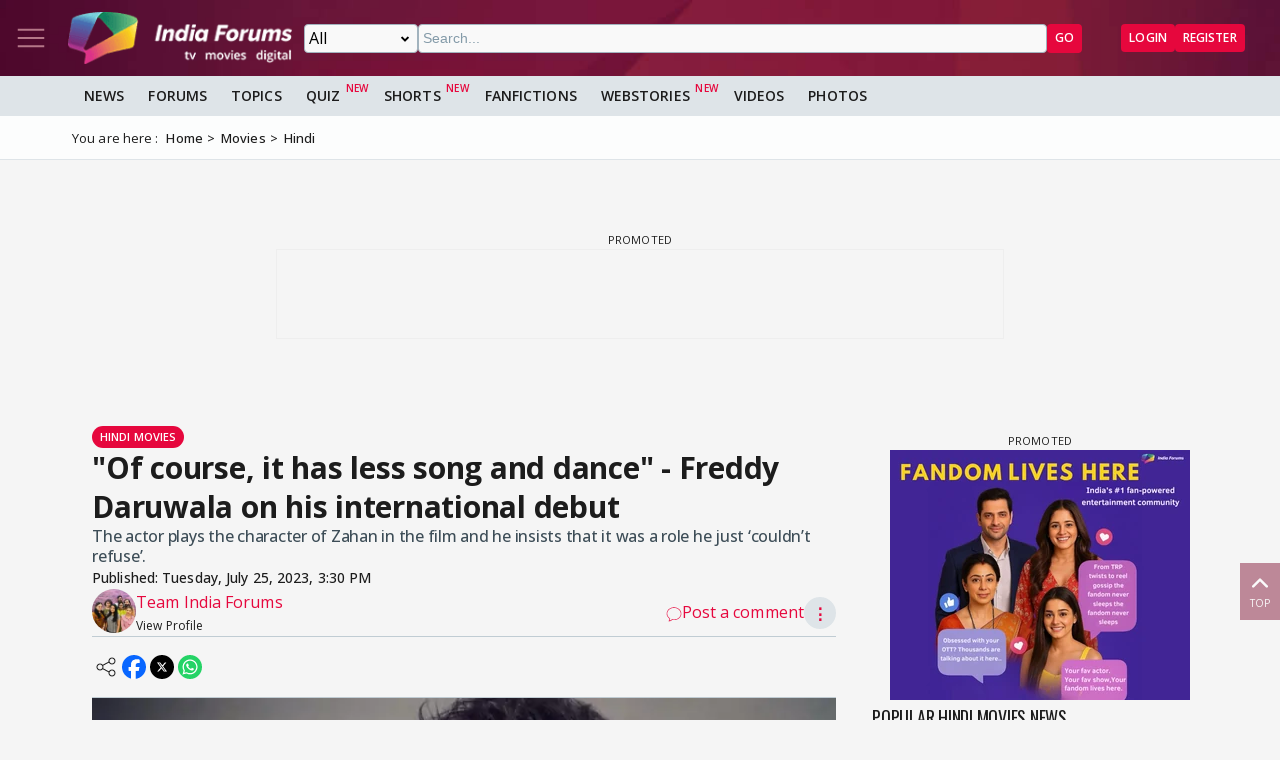

--- FILE ---
content_type: text/html; charset=utf-8
request_url: https://www.google.com/recaptcha/api2/aframe
body_size: 264
content:
<!DOCTYPE HTML><html><head><meta http-equiv="content-type" content="text/html; charset=UTF-8"></head><body><script nonce="haUhP7dPs3MhLHJJ1ACKLg">/** Anti-fraud and anti-abuse applications only. See google.com/recaptcha */ try{var clients={'sodar':'https://pagead2.googlesyndication.com/pagead/sodar?'};window.addEventListener("message",function(a){try{if(a.source===window.parent){var b=JSON.parse(a.data);var c=clients[b['id']];if(c){var d=document.createElement('img');d.src=c+b['params']+'&rc='+(localStorage.getItem("rc::a")?sessionStorage.getItem("rc::b"):"");window.document.body.appendChild(d);sessionStorage.setItem("rc::e",parseInt(sessionStorage.getItem("rc::e")||0)+1);localStorage.setItem("rc::h",'1768604176812');}}}catch(b){}});window.parent.postMessage("_grecaptcha_ready", "*");}catch(b){}</script></body></html>

--- FILE ---
content_type: application/javascript
request_url: https://www.indiaforums.com/adbanners/ads/ad3/js/ad-engine.min.js
body_size: 2158
content:
const AD_CAMPAIGNS=[{punchlines:["Still talking about yesterday's TV twist?","You're not alone…","10,000+ fans discuss shows in real time","Join the Conversation"],model:"/adbanners/img/models/model1.webp",ctaUrl:"https://accounts.indiaforums.com/Account/Register?returnurl=/",ctaText:"Join Now"},{punchlines:["Obsessed with your favorite TV jodi?","Find your fandom!","Thousands of fans, one community","Be part of the buzz!"],model:"/adbanners/img/models/model2.webp",ctaUrl:"https://www.indiaforums.com/forum/",ctaText:"Find Your Fandom"},{punchlines:["Who's the real hero: the lead or the villain?","Debate with fans in real time","Polls, discussions, and more","Your opinion matters!"],model:"/adbanners/img/models/model3.webp",ctaUrl:"https://www.indiaforums.com/forum/",ctaText:"Debate Now"},{punchlines:["Missed last night's episode?","Catch up with live updates","Never feel left out again","Stay in the loop!"],model:"/adbanners/img/models/model4.webp",ctaUrl:"https://www.indiaforums.com/tv/",ctaText:"Catch Up"},{punchlines:["Ship wars heating up?","Join the drama, not just watch it","Vote, comment, connect","Join the Conversation"],model:"/adbanners/img/models/model5.webp",ctaUrl:"https://www.indiaforums.com/forum/topic/",ctaText:"Join the Drama"},{punchlines:["Love TV gossip?","Get the latest scoops first","Insider news, fan theories, and more","Don't miss out!"],model:"/adbanners/img/models/model6.webp",ctaUrl:"https://www.indiaforums.com/tv/hindi/",ctaText:"Get the Scoop"},{punchlines:["Your show trending?","See what fans are saying now","Live reactions, memes, and fun","Be part of the trend!"],model:"/adbanners/img/models/model7.webp",ctaUrl:"https://www.indiaforums.com/",ctaText:"See Trends"},{punchlines:["Can't stop thinking about that plot twist?","Share your theories instantly","Thousands of fans, one platform","Join the Conversation"],model:"/adbanners/img/models/model8.webp",ctaUrl:"https://www.indiaforums.com/forum/topic/",ctaText:"Share Now"},{punchlines:["Who's your TV BFF?","Find your tribe on IndiaForums","Games, quizzes, and more","Make friends, not just posts!"],model:"/adbanners/img/models/model6.webp",ctaUrl:"https://www.indiaforums.com/forum/",ctaText:"Find Your Tribe"},{punchlines:["Reality show fan?","Vote, discuss, and predict winners","Your voice counts here","Join the Conversation"],model:"/adbanners/img/models/model6.webp",ctaUrl:"https://www.indiaforums.com/tv/",ctaText:"Vote Now"}],BG_GRADIENTS=[["linear-gradient(120deg, #400E70 0%, #6B2C91 100%)","conic-gradient(from 90deg at 60% 40%, #FFD70033 0deg, #400E70 90deg, #6B2C91 180deg, #FFD70033 270deg, #400E70 360deg)"],["linear-gradient(120deg, #1A2980 0%, #26D0CE 100%)","conic-gradient(from 90deg at 60% 40%, #FFD70033 0deg, #1A2980 90deg, #26D0CE 180deg, #FFD70033 270deg, #1A2980 360deg)"],["linear-gradient(120deg, #FF512F 0%, #F09819 100%)","conic-gradient(from 90deg at 60% 40%, #FFD70033 0deg, #FF512F 90deg, #F09819 180deg, #FFD70033 270deg, #FF512F 360deg)"],["linear-gradient(120deg, #8E2DE2 0%, #4A00E0 100%)","conic-gradient(from 90deg at 60% 40%, #FFD70033 0deg, #8E2DE2 90deg, #4A00E0 180deg, #FFD70033 270deg, #8E2DE2 360deg)"],["linear-gradient(120deg, #11998E 0%, #38EF7D 100%)","conic-gradient(from 90deg at 60% 40%, #FFD70033 0deg, #11998E 90deg, #38EF7D 180deg, #FFD70033 270deg, #11998E 360deg)"],["linear-gradient(120deg, #FC466B 0%, #3F5EFB 100%)","conic-gradient(from 90deg at 60% 40%, #FFD70033 0deg, #FC466B 90deg, #3F5EFB 180deg, #FFD70033 270deg, #FC466B 360deg)"],["linear-gradient(120deg, #F7971E 0%, #FFD200 100%)","conic-gradient(from 90deg at 60% 40%, #FFD70033 0deg, #F7971E 90deg, #FFD200 180deg, #FFD70033 270deg, #F7971E 360deg)"],["linear-gradient(120deg, #C33764 0%, #1D2671 100%)","conic-gradient(from 90deg at 60% 40%, #FFD70033 0deg, #C33764 90deg, #1D2671 180deg, #FFD70033 270deg, #C33764 360deg)"],["linear-gradient(120deg, #232526 0%, #414345 100%)","conic-gradient(from 90deg at 60% 40%, #FFD70033 0deg, #232526 90deg, #414345 180deg, #FFD70033 270deg, #232526 360deg)"],["linear-gradient(120deg, #0F2027 0%, #2C5364 100%)","conic-gradient(from 90deg at 60% 40%, #FFD70033 0deg, #0F2027 90deg, #2C5364 180deg, #FFD70033 270deg, #0F2027 360deg)"]],BG_ANIM_VARIANTS=["banner-anim-spin","banner-anim-circles","banner-anim-stripes","banner-anim-shimmer"];class IndiaForumsAdEngine{constructor(e={}){this.config={bannerSelector:null,slideTimes:[2e3,2e3,2e3],finalSlideTime:5e3,restartDelay:100,autoStart:!0,alwaysShowLogo:!1,alwaysShowModel:!1,...e},this.currentCampaign=null,this.currentTimeouts=[],this.slides=[],this.isRunning=!1,this.init()}init(){this.findElements(),this.setRandomBackground(),this.setRandomAdCreative(),this.setupEventListeners(),this.config.autoStart&&this.start()}findElements(){this.config.bannerSelector?this.banner=document.querySelector(this.config.bannerSelector):this.banner=this.findBannerByPattern(),this.banner?(this.slides=[document.getElementById("slide1"),document.getElementById("slide2"),document.getElementById("slide3"),document.getElementById("slide4")].filter(e=>e),this.logoBar=document.getElementById("logo-bar"),this.modelImage=document.getElementById("model-image"),this.modelContainer=document.querySelector(".model-image-container"),this.ctaBtn=document.getElementById("cta-btn"),this.adClickArea=document.getElementById("ad-click-area"),this.finalPunch=document.getElementById("final-punch")):console.warn("IndiaForums Ad Engine: Banner element not found")}findBannerByPattern(){const e=document.querySelectorAll('[class*="banner"]');for(const t of e){const e=Array.from(t.classList),n=e.find(e=>/^banner\d+x\d+$/.test(e));if(n)return t}const t=[".banner-base",".banner"];for(const e of t){const t=document.querySelector(e);if(t)return t}return null}pickRandom(e){return e[Math.floor(Math.random()*e.length)]}setRandomBackground(){if(!this.banner)return;const[e,t]=this.pickRandom(BG_GRADIENTS),n=this.pickRandom(BG_ANIM_VARIANTS);this.banner.classList.remove(...BG_ANIM_VARIANTS),this.banner.style.background=e,this.banner.style.setProperty("--conic-bg",t),this.banner.classList.add(n);const i=this.banner.querySelector(".bg-circles");if(i&&i.remove(),"banner-anim-circles"===n){const e=document.createElement("div");e.className="bg-circles";for(let t=1;t<=5;t++){const n=document.createElement("div");n.className=`bg-circle c${t}`,e.appendChild(n)}this.banner.appendChild(e)}}setRandomAdCreative(){const e=this.pickRandom(AD_CAMPAIGNS);this.currentCampaign=e;const t=["slide1","slide2","slide3"];t.forEach((t,n)=>{const i=document.getElementById(t);i&&e.punchlines[n]&&(i.textContent=e.punchlines[n])}),this.finalPunch&&e.punchlines[3]&&(this.finalPunch.textContent=e.punchlines[3]),this.modelImage&&e.model&&(this.modelImage.src=e.model),this.ctaBtn&&(this.ctaBtn.textContent=e.ctaText||"Join Now"),this.adClickArea&&e.ctaUrl&&(this.adClickArea.href=e.ctaUrl)}showSlide(e){this.slides.forEach((t,n)=>{t&&t.classList.toggle("active",n===e)}),this.logoBar&&(this.config.alwaysShowLogo?this.logoBar.style.display="flex":this.logoBar.style.display=3===e?"flex":"none"),this.modelContainer&&(this.config.alwaysShowModel?this.modelContainer.style.display="flex":this.modelContainer.style.display=3===e?"none":"flex")}clearTimeouts(){this.currentTimeouts.forEach(e=>clearTimeout(e)),this.currentTimeouts=[]}runSlideSequence(){this.showSlide(0),this.currentTimeouts.push(setTimeout(()=>{this.showSlide(1),this.currentTimeouts.push(setTimeout(()=>{this.showSlide(2),this.currentTimeouts.push(setTimeout(()=>{this.showSlide(3),this.currentTimeouts.push(setTimeout(()=>{this.showSlide(-1),setTimeout(()=>{this.isRunning&&this.runSlideSequence()},this.config.restartDelay)},this.config.finalSlideTime))},this.config.slideTimes[2]))},this.config.slideTimes[1]))},this.config.slideTimes[0]))}setupEventListeners(){this.ctaBtn&&(this.ctaBtn.onclick=(e=>{this.currentCampaign&&this.currentCampaign.ctaUrl&&window.open(this.currentCampaign.ctaUrl,"_top"),e.stopPropagation()}))}start(){this.isRunning||(this.isRunning=!0,this.runSlideSequence())}stop(){this.isRunning=!1,this.clearTimeouts(),this.showSlide(-1)}restart(){this.stop(),this.setRandomBackground(),this.setRandomAdCreative(),this.start()}static create(e){return new IndiaForumsAdEngine(e)}}if("undefined"!=typeof window){let e=null;function initAdEngine(){const t=window.bannerConfig||{};e=IndiaForumsAdEngine.create(t)}function manualInit(t={}){return e&&e.stop(),e=IndiaForumsAdEngine.create(t),e}"loading"===document.readyState?document.addEventListener("DOMContentLoaded",initAdEngine):initAdEngine(),window.IndiaForumsAdEngine=IndiaForumsAdEngine,window.adEngine=e,window.initAdEngine=manualInit}

--- FILE ---
content_type: application/javascript
request_url: https://www.indiaforums.com/assets/js/modules/oembed.min.js?hash=c4b6510e
body_size: -342
content:
export const oembed={jsonpCallbackCounter:0,async init(){const e=document.querySelectorAll("a.oembed"),t=Array.from(e).map((e=>{const t=e.getAttribute("href"),r=e.getAttribute("data-link-id")||"0";let n="";return e.classList.length>=2&&(n=e.classList.item(1)),this.processEmbed(t,e,n,r)}));await Promise.allSettled(t)},async processEmbed(e,t,r,n="0"){try{return await this.getLinkOembed(e,t,n,r)}catch(e){return console.error(`Error processing ${r} embed:`,e),Promise.resolve()}},async getLinkOembed(e,t,r,n){try{const s=await fetch(`/sharernew2?url=${e}&linkid=${r}`),o=await s.text(),i=document.createElement("div");return"oembed-youtube"===n&&i.classList.add("embed-responsive","embed-responsive-16by9"),this.setInnerHTML(i,o),t.parentNode.replaceChild(i,t),"oembed-instagram"===n&&this.loadInstagramScript(),o}catch(e){throw console.error("Error:",e),e}},setInnerHTML(e,t){e.innerHTML=t,Array.from(e.querySelectorAll("script")).forEach((e=>{const t=document.createElement("script");Array.from(e.attributes).forEach((e=>{t.setAttribute(e.name,e.value)}));const r=document.createTextNode(e.innerHTML);t.appendChild(r),e.parentNode.replaceChild(t,e)}))},loadInstagramScript(){if(window.instgrm&&window.instgrm.Embeds)window.instgrm.Embeds.process();else{const e=document.createElement("script");e.src="https://www.instagram.com/embed.js",e.async=!0,document.body.appendChild(e),e.onload=()=>{window.instgrm&&window.instgrm.Embeds&&window.instgrm.Embeds.process()}}}};"loading"===document.readyState?document.addEventListener("DOMContentLoaded",(()=>oembed.init())):oembed.init();

--- FILE ---
content_type: application/javascript; charset=utf-8
request_url: https://fundingchoicesmessages.google.com/f/AGSKWxWc6UFhRksbQIkBb_Lk8TyAL-atuabaMXUcKvfNT0w1uBDPGOy_8quELzdgJpeeDRztbWA6qKL0qG9XOPTfbgNj87HRIC-P5DSKdgzs7WSGZMIj1i202-py8kpF-LsKQbtGC63Fkhou9t-bGWelfFaWZvMF3CHKDO3UJ345EniuRUO5__m_pZ7RnUP4/_/adv2./lazyad-_bottom_ads./admin/ad_/ads/popout.
body_size: -1290
content:
window['b74a8c90-6b21-46a0-a5d9-c7441b34cf98'] = true;

--- FILE ---
content_type: application/javascript
request_url: https://www.indiaforums.com/assets/js/modules/addCommentForm.min.js?hash=1575846e
body_size: 1235
content:
import{initializeDragDropForButton}from"./uploadimage.min.js?hash=dbd52fd2";import{initializeTagBuddies}from"./tagBuddies.min.js?hash=07f292f4";export function initializeCommentForms(){document.querySelectorAll('.comment-container[data-add-comment-form="true"]').forEach((e=>{renderCommentForm(e)}))}export function renderCommentForm(e,n={}){if(e.querySelector(".profile__form-container--top-level"))return;const t=generateCommentFormHTML(e.dataset.categoryItemType||n.categoryItemType||"Article",e.dataset.contentId||n.contentId||""),r=e.querySelector(".profile__form")||e.firstChild;if(e.querySelector(".profile__form"))r.insertAdjacentHTML("beforeend",t);else{const n=document.createElement("div");n.className="profile__form",n.style.border="none";const r=document.createElement("div");r.innerHTML=t,n.appendChild(r.firstElementChild),e.appendChild(n)}const a=e.querySelector(".profile__form-container--top-level .js-image-upload__button");a&&initializeDragDropForButton(a),initializeTagBuddies(e),window.userInfo?document.querySelector(".profile__form-image").src=window.userInfo.userAvatarUrl:window.addEventListener("userInfoLoaded",(()=>{document.querySelector(".profile__form-image").src=window.userInfo.userAvatarUrl}))}function generateCommentFormHTML(e,n){const t=getCategoryTypeId(e),r=Date.now();return`\n    <div class="profile__form-container profile__form-container--top-level" data-content-type-id="${t}" data-content-type-value="${n}">\n      <div class="profile__form-image">\n        <img src=${document.getElementById("js-user-avatar").src} alt="" />\n      </div>\n      <div class="profile__form-input">\n        <div class="profile__wall-main">\n          <div class="profile__wall-form">\n            <div class="profile__wall-form-group">\n              <textarea\n                name=""\n                id="top-level-content"\n                class="profile__wall-textarea textarea-resize"\n                placeholder="Share your views on this story.."></textarea>\n            </div>\n\n            ${1===window.userInfo?.statusCode?`<div class="profile__wall-form-actions">\n              <p>Add to your post :</p>\n              <div class="profile__wall-label profile__wall-tag svg-wrapper">\n                <div class="svg-wrapper">\n                  <svg>\n                    <use xlink:href="/assets/svg/icons.svg#friends"></use>\n                  </svg>\n                </div>\n              </div>\n\n              ${4!==window.userInfo?.groupId?'<div class="profile__wall-label profile__wall-media svg-wrapper">\n                <div class="svg-wrapper">\n                  <svg>\n                    <use xlink:href="/assets/svg/nav-bar.svg#photos"></use>\n                  </svg>\n                </div>\n              </div>\n\n              <div class="profile__wall-label profile__wall-link svg-wrapper">\n                <svg>\n                  <use xlink:href="/assets/svg/icons.svg#hyperlink"></use>\n                </svg>\n              </div>\n            </div>':""}\n              \n              `:""}\n            <div class="profile__wall-url-container">\n              <input\n                type="text"\n                class="profile__wall-url"\n                placeholder="Insert URL"\n              />\n            </div>\n            <div class="profile__wall-buddies-container">\n              \x3c!-- Changed from input to select element --\x3e\n              <select class="profile__wall-buddies" multiple>\n                \x3c!-- We'll populate this dynamically with choices --\x3e\n              </select>\n              <span class="pill-sm pill-outline-secondary">\n                Tag buddies\n              </span>\n            </div>\n            <input type="hidden" id="tempImagePath_${r}" name="tempImagePath_${r}">\n            <div\n              class="profile__wall__image-upload js-image-upload__button"\n              data-providers="indiaForums,unsplash,giphy,tenor,pexels,pixabay"\n              data-enable-cropper="true"\n              data-update-input="tempImagePath_${r}"\n            >\n              <div class="svg-wrapper">\n                <svg>\n                  <use xlink:href="/assets/svg/icons.svg#upload"></use>\n                </svg>\n              </div>\n              <p class="new-story-page__image-title">Upload Image</p>\n            </div>\n          </div>\n          <div class="profile__wall-actions">\n            <button class="profile__wall-btn btn-md btn-success">Post</button>\n          </div>\n        </div>\n      </div>\n    </div>\n  `}function getCategoryTypeId(e){switch(e){case"Article":return 7;case"Video":return 6;case"FanFictionChapters":return 28;case"Activity":return 38;default:return 0}}